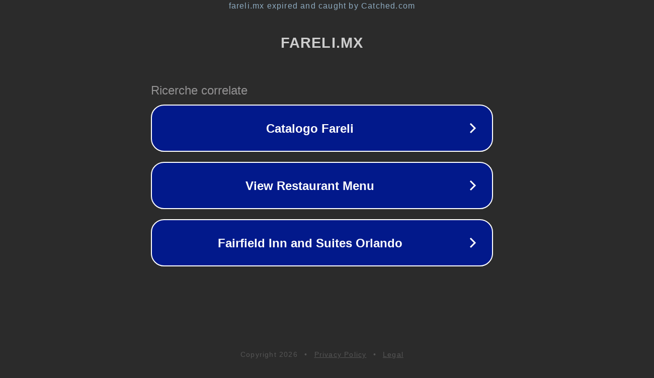

--- FILE ---
content_type: text/html; charset=utf-8
request_url: https://www.fareli.mx/MLM-2303038930-mocasines-dama-tacon-ancho-para-mujer-clarise-hueso-fareli-_JM
body_size: 1146
content:
<!doctype html>
<html data-adblockkey="MFwwDQYJKoZIhvcNAQEBBQADSwAwSAJBANDrp2lz7AOmADaN8tA50LsWcjLFyQFcb/P2Txc58oYOeILb3vBw7J6f4pamkAQVSQuqYsKx3YzdUHCvbVZvFUsCAwEAAQ==_wv2YB8hRt442RWAqY5FOUsMhKtpuhvOxAOqjSZ6dSSug5lAg+3KcRfbxrmQGNmR7DTk9mGKlFRTXynZRKtWP6g==" lang="en" style="background: #2B2B2B;">
<head>
    <meta charset="utf-8">
    <meta name="viewport" content="width=device-width, initial-scale=1">
    <link rel="icon" href="[data-uri]">
    <link rel="preconnect" href="https://www.google.com" crossorigin>
</head>
<body>
<div id="target" style="opacity: 0"></div>
<script>window.park = "[base64]";</script>
<script src="/bkaLrnfEb.js"></script>
</body>
</html>
